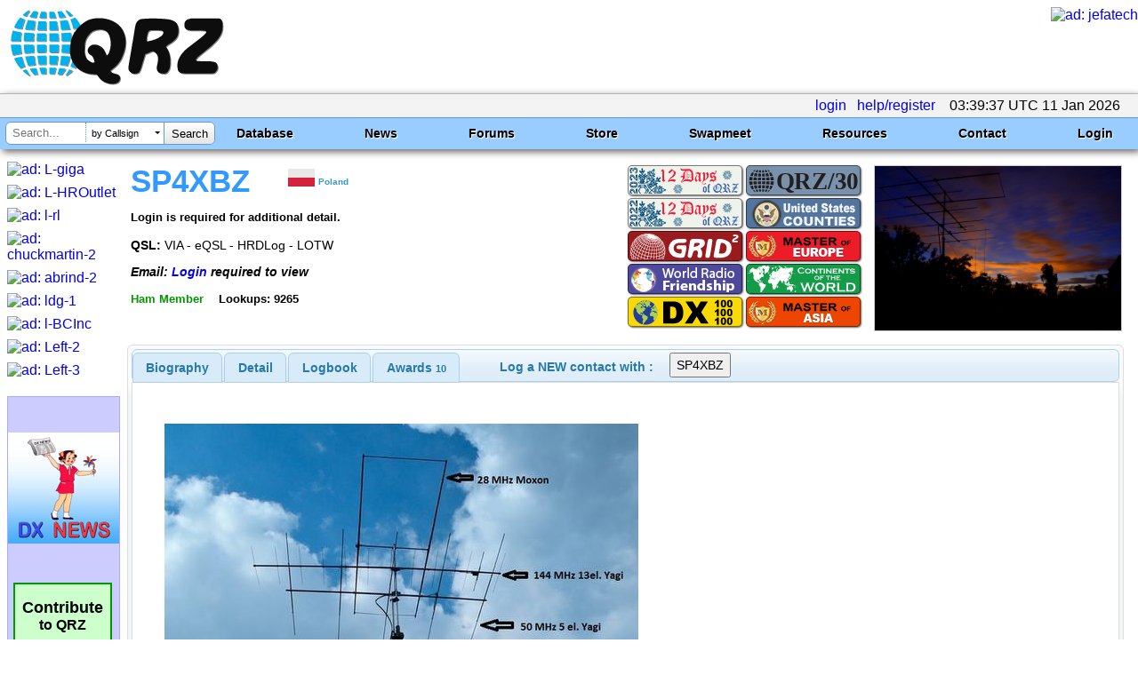

--- FILE ---
content_type: text/html; charset=utf-8
request_url: https://www.google.com/recaptcha/api2/aframe
body_size: 184
content:
<!DOCTYPE HTML><html><head><meta http-equiv="content-type" content="text/html; charset=UTF-8"></head><body><script nonce="NiOLxQa6A5XL-MUWH5guiA">/** Anti-fraud and anti-abuse applications only. See google.com/recaptcha */ try{var clients={'sodar':'https://pagead2.googlesyndication.com/pagead/sodar?'};window.addEventListener("message",function(a){try{if(a.source===window.parent){var b=JSON.parse(a.data);var c=clients[b['id']];if(c){var d=document.createElement('img');d.src=c+b['params']+'&rc='+(localStorage.getItem("rc::a")?sessionStorage.getItem("rc::b"):"");window.document.body.appendChild(d);sessionStorage.setItem("rc::e",parseInt(sessionStorage.getItem("rc::e")||0)+1);localStorage.setItem("rc::h",'1768102781307');}}}catch(b){}});window.parent.postMessage("_grecaptcha_ready", "*");}catch(b){}</script></body></html>